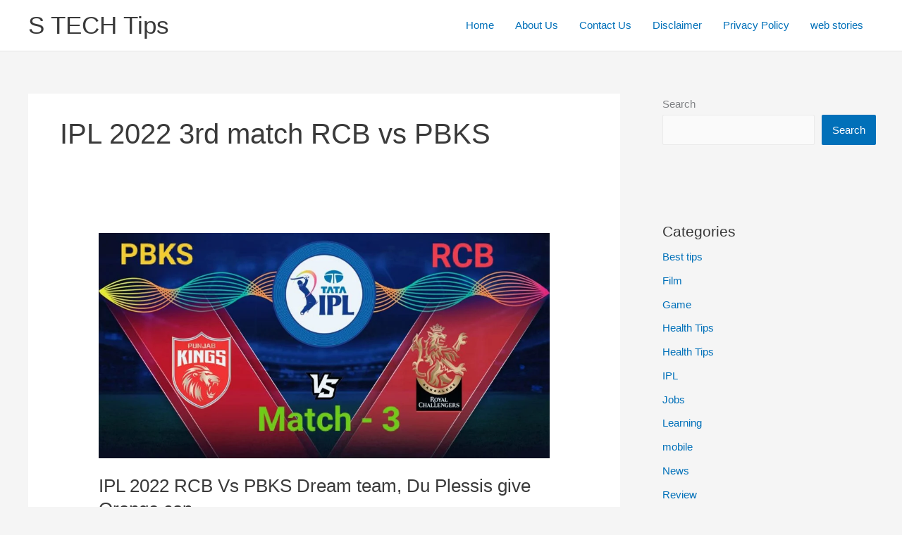

--- FILE ---
content_type: text/html; charset=UTF-8
request_url: https://stechtips.com/tag/ipl-2022-3rd-match-rcb-vs-pbks/
body_size: 12627
content:
<!DOCTYPE html><html dir="ltr" lang="en-US" prefix="og: https://ogp.me/ns#" prefix="og: https://ogp.me/ns#"><head><script data-no-optimize="1">var litespeed_docref=sessionStorage.getItem("litespeed_docref");litespeed_docref&&(Object.defineProperty(document,"referrer",{get:function(){return litespeed_docref}}),sessionStorage.removeItem("litespeed_docref"));</script> <meta charset="UTF-8"><meta name="viewport" content="width=device-width, initial-scale=1"><link rel="profile" href="https://gmpg.org/xfn/11"><meta name="robots" content="max-image-preview:large" /><link rel="canonical" href="https://stechtips.com/tag/ipl-2022-3rd-match-rcb-vs-pbks/" /><meta name="generator" content="All in One SEO (AIOSEO) 4.9.3" /> <script type="application/ld+json" class="aioseo-schema">{"@context":"https:\/\/schema.org","@graph":[{"@type":"BreadcrumbList","@id":"https:\/\/stechtips.com\/tag\/ipl-2022-3rd-match-rcb-vs-pbks\/#breadcrumblist","itemListElement":[{"@type":"ListItem","@id":"https:\/\/stechtips.com#listItem","position":1,"name":"Home","item":"https:\/\/stechtips.com","nextItem":{"@type":"ListItem","@id":"https:\/\/stechtips.com\/tag\/ipl-2022-3rd-match-rcb-vs-pbks\/#listItem","name":"IPL 2022 3rd match RCB vs PBKS"}},{"@type":"ListItem","@id":"https:\/\/stechtips.com\/tag\/ipl-2022-3rd-match-rcb-vs-pbks\/#listItem","position":2,"name":"IPL 2022 3rd match RCB vs PBKS","previousItem":{"@type":"ListItem","@id":"https:\/\/stechtips.com#listItem","name":"Home"}}]},{"@type":"CollectionPage","@id":"https:\/\/stechtips.com\/tag\/ipl-2022-3rd-match-rcb-vs-pbks\/#collectionpage","url":"https:\/\/stechtips.com\/tag\/ipl-2022-3rd-match-rcb-vs-pbks\/","name":"IPL 2022 3rd match RCB vs PBKS - S TECH Tips","inLanguage":"en-US","isPartOf":{"@id":"https:\/\/stechtips.com\/#website"},"breadcrumb":{"@id":"https:\/\/stechtips.com\/tag\/ipl-2022-3rd-match-rcb-vs-pbks\/#breadcrumblist"}},{"@type":"Organization","@id":"https:\/\/stechtips.com\/#organization","name":"Latest Tech TIPS","description":"Best Tech Tips To Do Your Life Easy","url":"https:\/\/stechtips.com\/"},{"@type":"WebSite","@id":"https:\/\/stechtips.com\/#website","url":"https:\/\/stechtips.com\/","name":"S TECH Tips","description":"Best Tech Tips To Do Your Life Easy","inLanguage":"en-US","publisher":{"@id":"https:\/\/stechtips.com\/#organization"}}]}</script> <title>IPL 2022 3rd match RCB vs PBKS - S TECH Tips</title><meta name="robots" content="follow, noindex"/><meta property="og:locale" content="en_US" /><meta property="og:type" content="article" /><meta property="og:title" content="IPL 2022 3rd match RCB vs PBKS &#045; S TECH Tips" /><meta property="og:url" content="https://stechtips.com/tag/ipl-2022-3rd-match-rcb-vs-pbks/" /><meta property="og:site_name" content="S TECH Tips" /><meta name="twitter:card" content="summary_large_image" /><meta name="twitter:title" content="IPL 2022 3rd match RCB vs PBKS &#045; S TECH Tips" /><meta name="twitter:label1" content="Posts" /><meta name="twitter:data1" content="1" /> <script type="application/ld+json" class="rank-math-schema">{"@context":"https://schema.org","@graph":[{"@type":"Person","@id":"https://stechtips.com/#person","name":"GKtech"},{"@type":"WebSite","@id":"https://stechtips.com/#website","url":"https://stechtips.com","name":"GKtech","publisher":{"@id":"https://stechtips.com/#person"},"inLanguage":"en-US"},{"@type":"BreadcrumbList","@id":"https://stechtips.com/tag/ipl-2022-3rd-match-rcb-vs-pbks/#breadcrumb","itemListElement":[{"@type":"ListItem","position":"1","item":{"@id":"https://stechtips.com","name":"Home"}},{"@type":"ListItem","position":"2","item":{"@id":"https://stechtips.com/tag/ipl-2022-3rd-match-rcb-vs-pbks/","name":"IPL 2022 3rd match RCB vs PBKS"}}]},{"@type":"CollectionPage","@id":"https://stechtips.com/tag/ipl-2022-3rd-match-rcb-vs-pbks/#webpage","url":"https://stechtips.com/tag/ipl-2022-3rd-match-rcb-vs-pbks/","name":"IPL 2022 3rd match RCB vs PBKS &#045; S TECH Tips","isPartOf":{"@id":"https://stechtips.com/#website"},"inLanguage":"en-US","breadcrumb":{"@id":"https://stechtips.com/tag/ipl-2022-3rd-match-rcb-vs-pbks/#breadcrumb"}}]}</script> <link rel='dns-prefetch' href='//stats.wp.com' /><link rel="alternate" type="application/rss+xml" title="S TECH Tips &raquo; Feed" href="https://stechtips.com/feed/" /><link rel="alternate" type="application/rss+xml" title="S TECH Tips &raquo; Comments Feed" href="https://stechtips.com/comments/feed/" /><link rel="alternate" type="application/rss+xml" title="S TECH Tips &raquo; IPL 2022 3rd match RCB vs PBKS Tag Feed" href="https://stechtips.com/tag/ipl-2022-3rd-match-rcb-vs-pbks/feed/" /><link rel="alternate" type="application/rss+xml" title="S TECH Tips &raquo; Stories Feed" href="https://stechtips.com/web-stories/feed/"><link data-optimized="2" rel="stylesheet" href="https://stechtips.com/wp-content/litespeed/css/354412fb14b458d77478a5b923e52033.css?ver=cbc92" /> <script type="litespeed/javascript" data-src="https://stechtips.com/wp-includes/js/jquery/jquery.min.js" id="jquery-core-js"></script> <link rel="https://api.w.org/" href="https://stechtips.com/wp-json/" /><link rel="alternate" title="JSON" type="application/json" href="https://stechtips.com/wp-json/wp/v2/tags/200" /><link rel="EditURI" type="application/rsd+xml" title="RSD" href="https://stechtips.com/xmlrpc.php?rsd" /><meta name="generator" content="WordPress 6.9" /> <script type="litespeed/javascript" data-src="https://pagead2.googlesyndication.com/pagead/js/adsbygoogle.js?client=ca-pub-2318595505897787"
     crossorigin="anonymous"></script> 
<ins class="adsbygoogle"
style="display:block"
data-ad-client="ca-pub-2318595505897787"
data-ad-slot="2183483582"
data-ad-format="auto"
data-full-width-responsive="true"></ins> <script type="litespeed/javascript">(adsbygoogle=window.adsbygoogle||[]).push({})</script> <link rel="icon" href="https://stechtips.com/wp-content/uploads/2024/02/cropped-STECHTIPS-1-32x32.png" sizes="32x32" /><link rel="icon" href="https://stechtips.com/wp-content/uploads/2024/02/cropped-STECHTIPS-1-192x192.png" sizes="192x192" /><link rel="apple-touch-icon" href="https://stechtips.com/wp-content/uploads/2024/02/cropped-STECHTIPS-1-180x180.png" /><meta name="msapplication-TileImage" content="https://stechtips.com/wp-content/uploads/2024/02/cropped-STECHTIPS-1-270x270.png" /></head><body itemtype='https://schema.org/Blog' itemscope='itemscope' class="archive tag tag-ipl-2022-3rd-match-rcb-vs-pbks tag-200 wp-embed-responsive wp-theme-astra ast-desktop ast-separate-container ast-right-sidebar astra-4.12.0 group-blog ast-inherit-site-logo-transparent ast-hfb-header"><a
class="skip-link screen-reader-text"
href="#content">
Skip to content</a><div
class="hfeed site" id="page"><header
class="site-header header-main-layout-1 ast-primary-menu-enabled ast-logo-title-inline ast-hide-custom-menu-mobile ast-builder-menu-toggle-icon ast-mobile-header-inline" id="masthead" itemtype="https://schema.org/WPHeader" itemscope="itemscope" itemid="#masthead"		><div id="ast-desktop-header" data-toggle-type="dropdown"><div class="ast-main-header-wrap main-header-bar-wrap "><div class="ast-primary-header-bar ast-primary-header main-header-bar site-header-focus-item" data-section="section-primary-header-builder"><div class="site-primary-header-wrap ast-builder-grid-row-container site-header-focus-item ast-container" data-section="section-primary-header-builder"><div class="ast-builder-grid-row ast-builder-grid-row-has-sides ast-builder-grid-row-no-center"><div class="site-header-primary-section-left site-header-section ast-flex site-header-section-left"><div class="ast-builder-layout-element ast-flex site-header-focus-item" data-section="title_tagline"><div
class="site-branding ast-site-identity" itemtype="https://schema.org/Organization" itemscope="itemscope"				><div class="ast-site-title-wrap">
<span class="site-title" itemprop="name">
<a href="https://stechtips.com/" rel="home" itemprop="url" >
S TECH Tips
</a>
</span></div></div></div></div><div class="site-header-primary-section-right site-header-section ast-flex ast-grid-right-section"><div class="ast-builder-menu-1 ast-builder-menu ast-flex ast-builder-menu-1-focus-item ast-builder-layout-element site-header-focus-item" data-section="section-hb-menu-1"><div class="ast-main-header-bar-alignment"><div class="main-header-bar-navigation"><nav class="site-navigation ast-flex-grow-1 navigation-accessibility site-header-focus-item" id="primary-site-navigation-desktop" aria-label="Primary Site Navigation" itemtype="https://schema.org/SiteNavigationElement" itemscope="itemscope"><div class="main-navigation ast-inline-flex"><ul id="ast-hf-menu-1" class="main-header-menu ast-menu-shadow ast-nav-menu ast-flex  submenu-with-border stack-on-mobile"><li id="menu-item-446" class="menu-item menu-item-type-custom menu-item-object-custom menu-item-home menu-item-446"><a href="https://stechtips.com/" class="menu-link">Home</a></li><li id="menu-item-447" class="menu-item menu-item-type-post_type menu-item-object-page menu-item-447"><a href="https://stechtips.com/sample-page.html" class="menu-link">About Us</a></li><li id="menu-item-448" class="menu-item menu-item-type-post_type menu-item-object-page menu-item-448"><a href="https://stechtips.com/contact-us.html" class="menu-link">Contact Us</a></li><li id="menu-item-449" class="menu-item menu-item-type-post_type menu-item-object-page menu-item-449"><a href="https://stechtips.com/disclaimer.html" class="menu-link">Disclaimer</a></li><li id="menu-item-450" class="menu-item menu-item-type-post_type menu-item-object-page menu-item-450"><a href="https://stechtips.com/privacy-policy-2.html" class="menu-link">Privacy Policy</a></li><li id="menu-item-452" class="menu-item menu-item-type-custom menu-item-object-custom menu-item-452"><a href="https://stechtips.com/web-stories/" class="menu-link">web stories</a></li></ul></div></nav></div></div></div></div></div></div></div></div></div><div id="ast-mobile-header" class="ast-mobile-header-wrap " data-type="dropdown"><div class="ast-main-header-wrap main-header-bar-wrap" ><div class="ast-primary-header-bar ast-primary-header main-header-bar site-primary-header-wrap site-header-focus-item ast-builder-grid-row-layout-default ast-builder-grid-row-tablet-layout-default ast-builder-grid-row-mobile-layout-default" data-section="section-primary-header-builder"><div class="ast-builder-grid-row ast-builder-grid-row-has-sides ast-builder-grid-row-no-center"><div class="site-header-primary-section-left site-header-section ast-flex site-header-section-left"><div class="ast-builder-layout-element ast-flex site-header-focus-item" data-section="title_tagline"><div
class="site-branding ast-site-identity" itemtype="https://schema.org/Organization" itemscope="itemscope"				><div class="ast-site-title-wrap">
<span class="site-title" itemprop="name">
<a href="https://stechtips.com/" rel="home" itemprop="url" >
S TECH Tips
</a>
</span></div></div></div></div><div class="site-header-primary-section-right site-header-section ast-flex ast-grid-right-section"><div class="ast-builder-layout-element ast-flex site-header-focus-item" data-section="section-header-mobile-trigger"><div class="ast-button-wrap">
<button type="button" class="menu-toggle main-header-menu-toggle ast-mobile-menu-trigger-minimal"   aria-expanded="false" aria-label="Main menu toggle">
<span class="mobile-menu-toggle-icon">
<span aria-hidden="true" class="ahfb-svg-iconset ast-inline-flex svg-baseline"><svg class='ast-mobile-svg ast-menu-svg' fill='currentColor' version='1.1' xmlns='http://www.w3.org/2000/svg' width='24' height='24' viewBox='0 0 24 24'><path d='M3 13h18c0.552 0 1-0.448 1-1s-0.448-1-1-1h-18c-0.552 0-1 0.448-1 1s0.448 1 1 1zM3 7h18c0.552 0 1-0.448 1-1s-0.448-1-1-1h-18c-0.552 0-1 0.448-1 1s0.448 1 1 1zM3 19h18c0.552 0 1-0.448 1-1s-0.448-1-1-1h-18c-0.552 0-1 0.448-1 1s0.448 1 1 1z'></path></svg></span><span aria-hidden="true" class="ahfb-svg-iconset ast-inline-flex svg-baseline"><svg class='ast-mobile-svg ast-close-svg' fill='currentColor' version='1.1' xmlns='http://www.w3.org/2000/svg' width='24' height='24' viewBox='0 0 24 24'><path d='M5.293 6.707l5.293 5.293-5.293 5.293c-0.391 0.391-0.391 1.024 0 1.414s1.024 0.391 1.414 0l5.293-5.293 5.293 5.293c0.391 0.391 1.024 0.391 1.414 0s0.391-1.024 0-1.414l-5.293-5.293 5.293-5.293c0.391-0.391 0.391-1.024 0-1.414s-1.024-0.391-1.414 0l-5.293 5.293-5.293-5.293c-0.391-0.391-1.024-0.391-1.414 0s-0.391 1.024 0 1.414z'></path></svg></span>					</span>
</button></div></div></div></div></div></div><div class="ast-mobile-header-content content-align-flex-start "><div class="ast-builder-menu-mobile ast-builder-menu ast-builder-menu-mobile-focus-item ast-builder-layout-element site-header-focus-item" data-section="section-header-mobile-menu"><div class="ast-main-header-bar-alignment"><div class="main-header-bar-navigation"><nav class="site-navigation ast-flex-grow-1 navigation-accessibility" id="ast-mobile-site-navigation" aria-label="Site Navigation" itemtype="https://schema.org/SiteNavigationElement" itemscope="itemscope"><div id="ast-hf-mobile-menu" class="main-navigation"><ul class="main-header-menu ast-nav-menu ast-flex  submenu-with-border astra-menu-animation-fade  stack-on-mobile"><li class="page_item page-item-2 menu-item"><a href="https://stechtips.com/sample-page.html" class="menu-link">About Us</a></li><li class="page_item page-item-203 menu-item"><a href="https://stechtips.com/contact-us.html" class="menu-link">Contact Us</a></li><li class="page_item page-item-197 menu-item"><a href="https://stechtips.com/disclaimer.html" class="menu-link">Disclaimer</a></li><li class="page_item page-item-195 menu-item"><a href="https://stechtips.com/privacy-policy-2.html" class="menu-link">Privacy Policy</a></li></ul></div></nav></div></div></div></div></div></header><div id="content" class="site-content"><div class="ast-container"><div id="primary" class="content-area primary"><section class="ast-archive-description"><h1 class="page-title ast-archive-title">IPL 2022 3rd match RCB vs PBKS</h1></section><main id="main" class="site-main"><div class="ast-row"><article
class="post-796 post type-post status-publish format-standard has-post-thumbnail hentry category-ipl tag-faf-duplesis tag-glenn-maxwell tag-ipl-2022-3rd-match-rcb-vs-pbks tag-ipl-2022-rcb-vs-pbks-match-review tag-rcb-vs-pbks-dream-team tag-season-15-3rd-match-march-27 tag-virat-kohli ast-grid-common-col ast-full-width ast-article-post" id="post-796" itemtype="https://schema.org/CreativeWork" itemscope="itemscope"><div class="ast-post-format- blog-layout-1 ast-article-inner"><div class="post-content ast-grid-common-col" ><div class="ast-blog-featured-section post-thumb ast-blog-single-element"><div class="post-thumb-img-content post-thumb"><a href="https://stechtips.com/ipl-2022-rcb-vs-pbks-dream-team-probable-playing/" aria-label="Read: IPL 2022 RCB Vs PBKS Dream team, Du Plessis give Orange cap" ><img data-lazyloaded="1" src="[data-uri]" width="1024" height="512" data-src="https://stechtips.com/wp-content/uploads/2022/03/IMG_20220327_155309-1-1024x512.jpg.webp" class="attachment-large size-large wp-post-image" alt="" itemprop="image" decoding="async" fetchpriority="high" data-srcset="https://stechtips.com/wp-content/uploads/2022/03/IMG_20220327_155309-1-1024x512.jpg.webp 1024w, https://stechtips.com/wp-content/uploads/2022/03/IMG_20220327_155309-1-300x150.jpg.webp 300w, https://stechtips.com/wp-content/uploads/2022/03/IMG_20220327_155309-1-768x384.jpg.webp 768w, https://stechtips.com/wp-content/uploads/2022/03/IMG_20220327_155309-1-150x75.jpg.webp 150w, https://stechtips.com/wp-content/uploads/2022/03/IMG_20220327_155309-1.jpg.webp 1280w" data-sizes="(max-width: 1024px) 100vw, 1024px" /></a></div></div><h2 class="entry-title ast-blog-single-element" itemprop="headline"><a href="https://stechtips.com/ipl-2022-rcb-vs-pbks-dream-team-probable-playing/" rel="bookmark">IPL 2022 RCB Vs PBKS Dream team, Du Plessis give Orange cap</a></h2><header class="entry-header ast-blog-single-element ast-blog-meta-container"><div class="entry-meta">			<span class="comments-link">
<a href="https://stechtips.com/ipl-2022-rcb-vs-pbks-dream-team-probable-playing/#respond">Leave a Comment</a>			</span>/ <span class="ast-taxonomy-container cat-links default"><a href="https://stechtips.com/category/ipl/" rel="category tag">IPL</a></span> / <span class="posted-by vcard author" itemtype="https://schema.org/Person" itemscope="itemscope" itemprop="author">			<a title="View all posts by GKtech"
href="https://stechtips.com/author/gktech/" rel="author"
class="url fn n" itemprop="url"				>
<span
class="author-name" itemprop="name"				>
GKtech			</span>
</a>
</span></div></header><div class="ast-excerpt-container ast-blog-single-element"><p>TATA IPL season 15 का 3rd match RCB vs PBKS 27 मार्च को शाम 7.30 बजे भारतीय समय अनुसार मुंबई के Dr. Dy Patil Sports Academy स्टेडियम में खेला जा रहा है। इस पोस्ट में मैच के live score, team squad और पिछले रिकॉर्ड के बारे में बताया जाएगा। Player of the match Odean Smith [&hellip;]</p></div><p class="ast-blog-single-element ast-read-more-container read-more"> <a class="" href="https://stechtips.com/ipl-2022-rcb-vs-pbks-dream-team-probable-playing/"> <span class="screen-reader-text">IPL 2022 RCB Vs PBKS Dream team, Du Plessis give Orange cap</span> Read More »</a></p><div class="entry-content clear"
itemprop="text"		></div></div></div></article></div></main></div><div class="widget-area secondary" id="secondary" itemtype="https://schema.org/WPSideBar" itemscope="itemscope"><div class="sidebar-main" ><aside id="block-12" class="widget widget_block widget_search"><form role="search" method="get" action="https://stechtips.com/" class="wp-block-search__button-outside wp-block-search__text-button wp-block-search"    ><label class="wp-block-search__label" for="wp-block-search__input-1" >Search</label><div class="wp-block-search__inside-wrapper" ><input class="wp-block-search__input" id="wp-block-search__input-1" placeholder="" value="" type="search" name="s" required /><button aria-label="Search" class="wp-block-search__button wp-element-button" type="submit" >Search</button></div></form></aside><aside id="block-8" class="widget widget_block"><div class="wp-block-group is-layout-flow wp-block-group-is-layout-flow"><div class="wp-block-group__inner-container"><h2 class="wp-block-heading">Categories</h2><ul class="wp-block-categories-list wp-block-categories"><li class="cat-item cat-item-4"><a href="https://stechtips.com/category/best-tips/">Best tips</a></li><li class="cat-item cat-item-268"><a href="https://stechtips.com/category/film/">Film</a></li><li class="cat-item cat-item-2"><a href="https://stechtips.com/category/game/">Game</a></li><li class="cat-item cat-item-236"><a href="https://stechtips.com/category/health-tips/">Health Tips</a></li><li class="cat-item cat-item-237"><a href="https://stechtips.com/category/best-tips/health-tips-best-tips/">Health Tips</a></li><li class="cat-item cat-item-192"><a href="https://stechtips.com/category/ipl/">IPL</a></li><li class="cat-item cat-item-674"><a href="https://stechtips.com/category/jobs/">Jobs</a></li><li class="cat-item cat-item-117"><a href="https://stechtips.com/category/learning/">Learning</a></li><li class="cat-item cat-item-7"><a href="https://stechtips.com/category/mobile/">mobile</a></li><li class="cat-item cat-item-3"><a href="https://stechtips.com/category/news/">News</a></li><li class="cat-item cat-item-5"><a href="https://stechtips.com/category/review/">Review</a></li><li class="cat-item cat-item-663"><a href="https://stechtips.com/category/series/">SERIES</a></li><li class="cat-item cat-item-653"><a href="https://stechtips.com/category/shayri/">SHAYRI</a></li><li class="cat-item cat-item-142"><a href="https://stechtips.com/category/story/">Story</a></li><li class="cat-item cat-item-1"><a href="https://stechtips.com/category/uncategorized/">Uncategorized</a></li><li class="cat-item cat-item-336"><a href="https://stechtips.com/category/us-news/">Us news</a></li><li class="cat-item cat-item-337"><a href="https://stechtips.com/category/news/us-news-news/">US news</a></li><li class="cat-item cat-item-6"><a href="https://stechtips.com/category/vehicle/">vehicle</a></li></ul></div></div></aside><aside id="block-3" class="widget widget_block"><div class="wp-block-group is-layout-flow wp-block-group-is-layout-flow"><div class="wp-block-group__inner-container"><h2 class="wp-block-heading">Recent Posts</h2><ul class="wp-block-latest-posts__list wp-block-latest-posts"><li><a class="wp-block-latest-posts__post-title" href="https://stechtips.com/demon-slayer-infinity-castle-part-2/">Demon Slayer: Infinity Castle Part 2 – Unraveling the Heart of the Final Battle</a></li><li><a class="wp-block-latest-posts__post-title" href="https://stechtips.com/indias-top-10-travel-destinations/">🌏भारत के 10 सबसे खूबसूरत और बेस्ट जगहें घूमने के लिए (India&#8217;s Top 10 Travel Destinations)</a></li><li><a class="wp-block-latest-posts__post-title" href="https://stechtips.com/10-cool-tech-tools-you-need-now/">Level Up Your Life: 10 Cool Tech Tools You Need Now!</a></li><li><a class="wp-block-latest-posts__post-title" href="https://stechtips.com/rcb-vs-csk-2024-today-match-pitch-report-in-hindi/">RCB VS CSK 2024: today match pitch report in hindi</a></li><li><a class="wp-block-latest-posts__post-title" href="https://stechtips.com/manisha-rani-net-worth-biography/">Manisha rani net worth 2024, biography, height, Age, career &#038; family</a></li></ul></div></div></aside><aside id="block-4" class="widget widget_block"><div class="wp-block-group is-layout-flow wp-block-group-is-layout-flow"><div class="wp-block-group__inner-container"><h2 class="wp-block-heading">Recent Comments</h2><ol class="wp-block-latest-comments"><li class="wp-block-latest-comments__comment"><article><footer class="wp-block-latest-comments__comment-meta"><a class="wp-block-latest-comments__comment-author" href="https://romantik69.co.il/">romantik69</a> on <a class="wp-block-latest-comments__comment-link" href="https://stechtips.com/easy-workout-tips-to-make-body-fit/#comment-97">6 Easy workout tips to make your body fit forever</a></footer></article></li></ol></div></div></aside><aside id="block-5" class="widget widget_block"><div class="wp-block-group is-layout-flow wp-block-group-is-layout-flow"><div class="wp-block-group__inner-container"><h2 class="wp-block-heading">Archives</h2><ul class="wp-block-archives-list wp-block-archives"><li><a href='https://stechtips.com/2025/07/'>July 2025</a></li><li><a href='https://stechtips.com/2025/04/'>April 2025</a></li><li><a href='https://stechtips.com/2024/03/'>March 2024</a></li><li><a href='https://stechtips.com/2024/02/'>February 2024</a></li><li><a href='https://stechtips.com/2024/01/'>January 2024</a></li><li><a href='https://stechtips.com/2023/12/'>December 2023</a></li><li><a href='https://stechtips.com/2023/10/'>October 2023</a></li><li><a href='https://stechtips.com/2023/08/'>August 2023</a></li><li><a href='https://stechtips.com/2023/06/'>June 2023</a></li><li><a href='https://stechtips.com/2022/08/'>August 2022</a></li><li><a href='https://stechtips.com/2022/07/'>July 2022</a></li><li><a href='https://stechtips.com/2022/05/'>May 2022</a></li><li><a href='https://stechtips.com/2022/04/'>April 2022</a></li><li><a href='https://stechtips.com/2022/03/'>March 2022</a></li><li><a href='https://stechtips.com/2022/02/'>February 2022</a></li><li><a href='https://stechtips.com/2022/01/'>January 2022</a></li><li><a href='https://stechtips.com/2021/12/'>December 2021</a></li><li><a href='https://stechtips.com/2021/11/'>November 2021</a></li><li><a href='https://stechtips.com/2021/10/'>October 2021</a></li><li><a href='https://stechtips.com/2021/09/'>September 2021</a></li><li><a href='https://stechtips.com/2021/08/'>August 2021</a></li><li><a href='https://stechtips.com/2021/07/'>July 2021</a></li></ul></div></div></aside><aside id="block-6" class="widget widget_block"><div class="wp-block-group is-layout-flow wp-block-group-is-layout-flow"><div class="wp-block-group__inner-container"><h2 class="wp-block-heading">Categories</h2><ul class="wp-block-categories-list wp-block-categories"><li class="cat-item cat-item-4"><a href="https://stechtips.com/category/best-tips/">Best tips</a></li><li class="cat-item cat-item-268"><a href="https://stechtips.com/category/film/">Film</a></li><li class="cat-item cat-item-2"><a href="https://stechtips.com/category/game/">Game</a></li><li class="cat-item cat-item-236"><a href="https://stechtips.com/category/health-tips/">Health Tips</a></li><li class="cat-item cat-item-237"><a href="https://stechtips.com/category/best-tips/health-tips-best-tips/">Health Tips</a></li><li class="cat-item cat-item-192"><a href="https://stechtips.com/category/ipl/">IPL</a></li><li class="cat-item cat-item-674"><a href="https://stechtips.com/category/jobs/">Jobs</a></li><li class="cat-item cat-item-117"><a href="https://stechtips.com/category/learning/">Learning</a></li><li class="cat-item cat-item-7"><a href="https://stechtips.com/category/mobile/">mobile</a></li><li class="cat-item cat-item-3"><a href="https://stechtips.com/category/news/">News</a></li><li class="cat-item cat-item-5"><a href="https://stechtips.com/category/review/">Review</a></li><li class="cat-item cat-item-663"><a href="https://stechtips.com/category/series/">SERIES</a></li><li class="cat-item cat-item-653"><a href="https://stechtips.com/category/shayri/">SHAYRI</a></li><li class="cat-item cat-item-142"><a href="https://stechtips.com/category/story/">Story</a></li><li class="cat-item cat-item-1"><a href="https://stechtips.com/category/uncategorized/">Uncategorized</a></li><li class="cat-item cat-item-336"><a href="https://stechtips.com/category/us-news/">Us news</a></li><li class="cat-item cat-item-337"><a href="https://stechtips.com/category/news/us-news-news/">US news</a></li><li class="cat-item cat-item-6"><a href="https://stechtips.com/category/vehicle/">vehicle</a></li></ul></div></div></aside></div></div></div></div><footer
class="site-footer" id="colophon" itemtype="https://schema.org/WPFooter" itemscope="itemscope" itemid="#colophon"><div class="site-below-footer-wrap ast-builder-grid-row-container site-footer-focus-item ast-builder-grid-row-full ast-builder-grid-row-tablet-full ast-builder-grid-row-mobile-full ast-footer-row-stack ast-footer-row-tablet-stack ast-footer-row-mobile-stack" data-section="section-below-footer-builder"><div class="ast-builder-grid-row-container-inner"><div class="ast-builder-footer-grid-columns site-below-footer-inner-wrap ast-builder-grid-row"><div class="site-footer-below-section-1 site-footer-section site-footer-section-1"><div class="ast-builder-layout-element ast-flex site-footer-focus-item ast-footer-copyright" data-section="section-footer-builder"><div class="ast-footer-copyright"><p>Copyright &copy; 2026 S TECH Tips | Powered by <a href="https://wpastra.com" rel="nofollow noopener" target="_blank">Astra WordPress Theme</a></p></div></div></div></div></div></div></footer></div> <script type="speculationrules">{"prefetch":[{"source":"document","where":{"and":[{"href_matches":"/*"},{"not":{"href_matches":["/wp-*.php","/wp-admin/*","/wp-content/uploads/*","/wp-content/*","/wp-content/plugins/*","/wp-content/themes/astra/*","/*\\?(.+)"]}},{"not":{"selector_matches":"a[rel~=\"nofollow\"]"}},{"not":{"selector_matches":".no-prefetch, .no-prefetch a"}}]},"eagerness":"conservative"}]}</script> <script id="jetpack-stats-js-before" type="litespeed/javascript">_stq=window._stq||[];_stq.push(["view",{"v":"ext","blog":"92835005","post":"0","tz":"5.5","srv":"stechtips.com","arch_tag":"ipl-2022-3rd-match-rcb-vs-pbks","arch_results":"1","j":"1:15.4"}]);_stq.push(["clickTrackerInit","92835005","0"])</script> <script src="https://stats.wp.com/e-202604.js" id="jetpack-stats-js" defer data-wp-strategy="defer"></script> <script data-no-optimize="1">window.lazyLoadOptions=Object.assign({},{threshold:300},window.lazyLoadOptions||{});!function(t,e){"object"==typeof exports&&"undefined"!=typeof module?module.exports=e():"function"==typeof define&&define.amd?define(e):(t="undefined"!=typeof globalThis?globalThis:t||self).LazyLoad=e()}(this,function(){"use strict";function e(){return(e=Object.assign||function(t){for(var e=1;e<arguments.length;e++){var n,a=arguments[e];for(n in a)Object.prototype.hasOwnProperty.call(a,n)&&(t[n]=a[n])}return t}).apply(this,arguments)}function o(t){return e({},at,t)}function l(t,e){return t.getAttribute(gt+e)}function c(t){return l(t,vt)}function s(t,e){return function(t,e,n){e=gt+e;null!==n?t.setAttribute(e,n):t.removeAttribute(e)}(t,vt,e)}function i(t){return s(t,null),0}function r(t){return null===c(t)}function u(t){return c(t)===_t}function d(t,e,n,a){t&&(void 0===a?void 0===n?t(e):t(e,n):t(e,n,a))}function f(t,e){et?t.classList.add(e):t.className+=(t.className?" ":"")+e}function _(t,e){et?t.classList.remove(e):t.className=t.className.replace(new RegExp("(^|\\s+)"+e+"(\\s+|$)")," ").replace(/^\s+/,"").replace(/\s+$/,"")}function g(t){return t.llTempImage}function v(t,e){!e||(e=e._observer)&&e.unobserve(t)}function b(t,e){t&&(t.loadingCount+=e)}function p(t,e){t&&(t.toLoadCount=e)}function n(t){for(var e,n=[],a=0;e=t.children[a];a+=1)"SOURCE"===e.tagName&&n.push(e);return n}function h(t,e){(t=t.parentNode)&&"PICTURE"===t.tagName&&n(t).forEach(e)}function a(t,e){n(t).forEach(e)}function m(t){return!!t[lt]}function E(t){return t[lt]}function I(t){return delete t[lt]}function y(e,t){var n;m(e)||(n={},t.forEach(function(t){n[t]=e.getAttribute(t)}),e[lt]=n)}function L(a,t){var o;m(a)&&(o=E(a),t.forEach(function(t){var e,n;e=a,(t=o[n=t])?e.setAttribute(n,t):e.removeAttribute(n)}))}function k(t,e,n){f(t,e.class_loading),s(t,st),n&&(b(n,1),d(e.callback_loading,t,n))}function A(t,e,n){n&&t.setAttribute(e,n)}function O(t,e){A(t,rt,l(t,e.data_sizes)),A(t,it,l(t,e.data_srcset)),A(t,ot,l(t,e.data_src))}function w(t,e,n){var a=l(t,e.data_bg_multi),o=l(t,e.data_bg_multi_hidpi);(a=nt&&o?o:a)&&(t.style.backgroundImage=a,n=n,f(t=t,(e=e).class_applied),s(t,dt),n&&(e.unobserve_completed&&v(t,e),d(e.callback_applied,t,n)))}function x(t,e){!e||0<e.loadingCount||0<e.toLoadCount||d(t.callback_finish,e)}function M(t,e,n){t.addEventListener(e,n),t.llEvLisnrs[e]=n}function N(t){return!!t.llEvLisnrs}function z(t){if(N(t)){var e,n,a=t.llEvLisnrs;for(e in a){var o=a[e];n=e,o=o,t.removeEventListener(n,o)}delete t.llEvLisnrs}}function C(t,e,n){var a;delete t.llTempImage,b(n,-1),(a=n)&&--a.toLoadCount,_(t,e.class_loading),e.unobserve_completed&&v(t,n)}function R(i,r,c){var l=g(i)||i;N(l)||function(t,e,n){N(t)||(t.llEvLisnrs={});var a="VIDEO"===t.tagName?"loadeddata":"load";M(t,a,e),M(t,"error",n)}(l,function(t){var e,n,a,o;n=r,a=c,o=u(e=i),C(e,n,a),f(e,n.class_loaded),s(e,ut),d(n.callback_loaded,e,a),o||x(n,a),z(l)},function(t){var e,n,a,o;n=r,a=c,o=u(e=i),C(e,n,a),f(e,n.class_error),s(e,ft),d(n.callback_error,e,a),o||x(n,a),z(l)})}function T(t,e,n){var a,o,i,r,c;t.llTempImage=document.createElement("IMG"),R(t,e,n),m(c=t)||(c[lt]={backgroundImage:c.style.backgroundImage}),i=n,r=l(a=t,(o=e).data_bg),c=l(a,o.data_bg_hidpi),(r=nt&&c?c:r)&&(a.style.backgroundImage='url("'.concat(r,'")'),g(a).setAttribute(ot,r),k(a,o,i)),w(t,e,n)}function G(t,e,n){var a;R(t,e,n),a=e,e=n,(t=Et[(n=t).tagName])&&(t(n,a),k(n,a,e))}function D(t,e,n){var a;a=t,(-1<It.indexOf(a.tagName)?G:T)(t,e,n)}function S(t,e,n){var a;t.setAttribute("loading","lazy"),R(t,e,n),a=e,(e=Et[(n=t).tagName])&&e(n,a),s(t,_t)}function V(t){t.removeAttribute(ot),t.removeAttribute(it),t.removeAttribute(rt)}function j(t){h(t,function(t){L(t,mt)}),L(t,mt)}function F(t){var e;(e=yt[t.tagName])?e(t):m(e=t)&&(t=E(e),e.style.backgroundImage=t.backgroundImage)}function P(t,e){var n;F(t),n=e,r(e=t)||u(e)||(_(e,n.class_entered),_(e,n.class_exited),_(e,n.class_applied),_(e,n.class_loading),_(e,n.class_loaded),_(e,n.class_error)),i(t),I(t)}function U(t,e,n,a){var o;n.cancel_on_exit&&(c(t)!==st||"IMG"===t.tagName&&(z(t),h(o=t,function(t){V(t)}),V(o),j(t),_(t,n.class_loading),b(a,-1),i(t),d(n.callback_cancel,t,e,a)))}function $(t,e,n,a){var o,i,r=(i=t,0<=bt.indexOf(c(i)));s(t,"entered"),f(t,n.class_entered),_(t,n.class_exited),o=t,i=a,n.unobserve_entered&&v(o,i),d(n.callback_enter,t,e,a),r||D(t,n,a)}function q(t){return t.use_native&&"loading"in HTMLImageElement.prototype}function H(t,o,i){t.forEach(function(t){return(a=t).isIntersecting||0<a.intersectionRatio?$(t.target,t,o,i):(e=t.target,n=t,a=o,t=i,void(r(e)||(f(e,a.class_exited),U(e,n,a,t),d(a.callback_exit,e,n,t))));var e,n,a})}function B(e,n){var t;tt&&!q(e)&&(n._observer=new IntersectionObserver(function(t){H(t,e,n)},{root:(t=e).container===document?null:t.container,rootMargin:t.thresholds||t.threshold+"px"}))}function J(t){return Array.prototype.slice.call(t)}function K(t){return t.container.querySelectorAll(t.elements_selector)}function Q(t){return c(t)===ft}function W(t,e){return e=t||K(e),J(e).filter(r)}function X(e,t){var n;(n=K(e),J(n).filter(Q)).forEach(function(t){_(t,e.class_error),i(t)}),t.update()}function t(t,e){var n,a,t=o(t);this._settings=t,this.loadingCount=0,B(t,this),n=t,a=this,Y&&window.addEventListener("online",function(){X(n,a)}),this.update(e)}var Y="undefined"!=typeof window,Z=Y&&!("onscroll"in window)||"undefined"!=typeof navigator&&/(gle|ing|ro)bot|crawl|spider/i.test(navigator.userAgent),tt=Y&&"IntersectionObserver"in window,et=Y&&"classList"in document.createElement("p"),nt=Y&&1<window.devicePixelRatio,at={elements_selector:".lazy",container:Z||Y?document:null,threshold:300,thresholds:null,data_src:"src",data_srcset:"srcset",data_sizes:"sizes",data_bg:"bg",data_bg_hidpi:"bg-hidpi",data_bg_multi:"bg-multi",data_bg_multi_hidpi:"bg-multi-hidpi",data_poster:"poster",class_applied:"applied",class_loading:"litespeed-loading",class_loaded:"litespeed-loaded",class_error:"error",class_entered:"entered",class_exited:"exited",unobserve_completed:!0,unobserve_entered:!1,cancel_on_exit:!0,callback_enter:null,callback_exit:null,callback_applied:null,callback_loading:null,callback_loaded:null,callback_error:null,callback_finish:null,callback_cancel:null,use_native:!1},ot="src",it="srcset",rt="sizes",ct="poster",lt="llOriginalAttrs",st="loading",ut="loaded",dt="applied",ft="error",_t="native",gt="data-",vt="ll-status",bt=[st,ut,dt,ft],pt=[ot],ht=[ot,ct],mt=[ot,it,rt],Et={IMG:function(t,e){h(t,function(t){y(t,mt),O(t,e)}),y(t,mt),O(t,e)},IFRAME:function(t,e){y(t,pt),A(t,ot,l(t,e.data_src))},VIDEO:function(t,e){a(t,function(t){y(t,pt),A(t,ot,l(t,e.data_src))}),y(t,ht),A(t,ct,l(t,e.data_poster)),A(t,ot,l(t,e.data_src)),t.load()}},It=["IMG","IFRAME","VIDEO"],yt={IMG:j,IFRAME:function(t){L(t,pt)},VIDEO:function(t){a(t,function(t){L(t,pt)}),L(t,ht),t.load()}},Lt=["IMG","IFRAME","VIDEO"];return t.prototype={update:function(t){var e,n,a,o=this._settings,i=W(t,o);{if(p(this,i.length),!Z&&tt)return q(o)?(e=o,n=this,i.forEach(function(t){-1!==Lt.indexOf(t.tagName)&&S(t,e,n)}),void p(n,0)):(t=this._observer,o=i,t.disconnect(),a=t,void o.forEach(function(t){a.observe(t)}));this.loadAll(i)}},destroy:function(){this._observer&&this._observer.disconnect(),K(this._settings).forEach(function(t){I(t)}),delete this._observer,delete this._settings,delete this.loadingCount,delete this.toLoadCount},loadAll:function(t){var e=this,n=this._settings;W(t,n).forEach(function(t){v(t,e),D(t,n,e)})},restoreAll:function(){var e=this._settings;K(e).forEach(function(t){P(t,e)})}},t.load=function(t,e){e=o(e);D(t,e)},t.resetStatus=function(t){i(t)},t}),function(t,e){"use strict";function n(){e.body.classList.add("litespeed_lazyloaded")}function a(){console.log("[LiteSpeed] Start Lazy Load"),o=new LazyLoad(Object.assign({},t.lazyLoadOptions||{},{elements_selector:"[data-lazyloaded]",callback_finish:n})),i=function(){o.update()},t.MutationObserver&&new MutationObserver(i).observe(e.documentElement,{childList:!0,subtree:!0,attributes:!0})}var o,i;t.addEventListener?t.addEventListener("load",a,!1):t.attachEvent("onload",a)}(window,document);</script><script data-no-optimize="1">window.litespeed_ui_events=window.litespeed_ui_events||["mouseover","click","keydown","wheel","touchmove","touchstart"];var urlCreator=window.URL||window.webkitURL;function litespeed_load_delayed_js_force(){console.log("[LiteSpeed] Start Load JS Delayed"),litespeed_ui_events.forEach(e=>{window.removeEventListener(e,litespeed_load_delayed_js_force,{passive:!0})}),document.querySelectorAll("iframe[data-litespeed-src]").forEach(e=>{e.setAttribute("src",e.getAttribute("data-litespeed-src"))}),"loading"==document.readyState?window.addEventListener("DOMContentLoaded",litespeed_load_delayed_js):litespeed_load_delayed_js()}litespeed_ui_events.forEach(e=>{window.addEventListener(e,litespeed_load_delayed_js_force,{passive:!0})});async function litespeed_load_delayed_js(){let t=[];for(var d in document.querySelectorAll('script[type="litespeed/javascript"]').forEach(e=>{t.push(e)}),t)await new Promise(e=>litespeed_load_one(t[d],e));document.dispatchEvent(new Event("DOMContentLiteSpeedLoaded")),window.dispatchEvent(new Event("DOMContentLiteSpeedLoaded"))}function litespeed_load_one(t,e){console.log("[LiteSpeed] Load ",t);var d=document.createElement("script");d.addEventListener("load",e),d.addEventListener("error",e),t.getAttributeNames().forEach(e=>{"type"!=e&&d.setAttribute("data-src"==e?"src":e,t.getAttribute(e))});let a=!(d.type="text/javascript");!d.src&&t.textContent&&(d.src=litespeed_inline2src(t.textContent),a=!0),t.after(d),t.remove(),a&&e()}function litespeed_inline2src(t){try{var d=urlCreator.createObjectURL(new Blob([t.replace(/^(?:<!--)?(.*?)(?:-->)?$/gm,"$1")],{type:"text/javascript"}))}catch(e){d="data:text/javascript;base64,"+btoa(t.replace(/^(?:<!--)?(.*?)(?:-->)?$/gm,"$1"))}return d}</script><script data-no-optimize="1">var litespeed_vary=document.cookie.replace(/(?:(?:^|.*;\s*)_lscache_vary\s*\=\s*([^;]*).*$)|^.*$/,"");litespeed_vary||fetch("/wp-content/plugins/litespeed-cache/guest.vary.php",{method:"POST",cache:"no-cache",redirect:"follow"}).then(e=>e.json()).then(e=>{console.log(e),e.hasOwnProperty("reload")&&"yes"==e.reload&&(sessionStorage.setItem("litespeed_docref",document.referrer),window.location.reload(!0))});</script><script data-optimized="1" type="litespeed/javascript" data-src="https://stechtips.com/wp-content/litespeed/js/ca1dfd0d0f2b352bb814eb37d24d4ca7.js?ver=cbc92"></script></body></html>
<!-- Page optimized by LiteSpeed Cache @2026-01-21 13:52:26 -->

<!-- Page cached by LiteSpeed Cache 7.7 on 2026-01-21 13:52:26 -->
<!-- Guest Mode -->
<!-- QUIC.cloud UCSS in queue -->